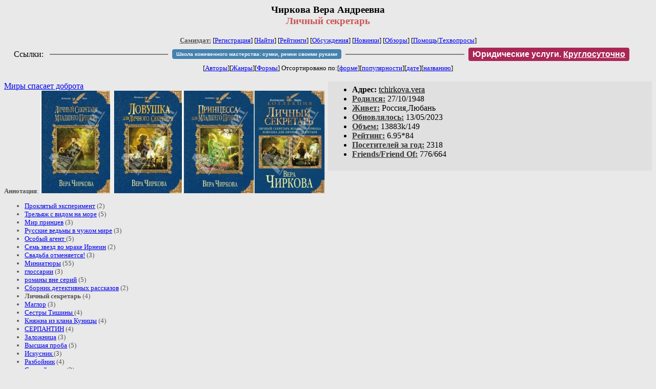

--- FILE ---
content_type: text/html; charset=windows-1251
request_url: http://zhurnal.lib.ru/c/chirkowa_w_a/index_13.shtml
body_size: 7252
content:
<html>
<head>
        <title>Самиздат/Чиркова Вера Андреевна. Личный секретарь</title>
	<link rel="openid.server" href="http://samlib.ru/cgi-bin/oid_login" />
        <link rel="openid2.provider" href="http://samlib.ru/cgi-bin/oid_login" />
</head>
<body bgcolor="#e9e9e9" >
<center>
<h3>Чиркова Вера Андреевна<br>
<font color="#cc5555">Личный секретарь</font></h3>

<font size=-1>
<!-- ----- Первый блок ссылок ----------- -->
<a href=/><font color="#555555"><b>Самиздат:</b></font></a>
<!-- ---------- Кнопка регистрации ------ --> 


[<A HREF="/cgi-bin/login">Регистрация</A>]
 

<!-- ------------------------------------ -->
[<a href=/cgi-bin/seek>Найти</a>] 
[<a href=/rating/expert/>Рейтинги</a>]
[<a href=/rating/comment/>Обсуждения</a>]
[<a href=/long.shtml>Новинки</a>]
[<a href=/janr/index_janr_time23-1.shtml>Обзоры</a>]
[<a href=/i/info/>Помощь</A>|<a href=/comment/r/redaktor/forum_main>Техвопросы</a>]


<table width=98%><tr><td>
<table width=98% style="display: block !important"><tr>

<td>Ссылки:</td>

<td><script>(function (w, d, s) { var t = d.getElementsByTagName(s)[0], j = d.createElement(s); j.async = true; j.charset="utf-8"; var dt = new Date(); j.src = 'https://offfy.com/domain/moshkow/general.js?'+dt.getFullYear()+''+dt.getMonth()+''+dt.getDate()+''+dt.getHours(); t.parentNode.insertBefore(j, t); })(window, document, 'script');</script></td>

<td> </td><td width=33%><hr noshade></td><td> </td>

<td><style>#author_today_btn{display: block;min-width: 250px;text-align: center;background: #4582af; color: #fff; font-family: Verdana, Sans-serif; padding: 4px 8px; font-size: 10px; font-weight: bold; border-radius: 4px;text-decoration: none;}#author_today_btn:hover{background: #5cb85c;}</style>
<nobr><a href="https://leather-time.ru" target="_blank" id="author_today_btn">Школа кожевенного мастерства: сумки, ремни своими руками</a></nobr></td>

<td> </td><td width=33%><hr noshade></td><td> </td>

<td><style>#soiuz48{display:block; text-align:center; background:#aa2755; color:#ffffff; font-family: Arial; padding: 4px 8px; font-weight:bold; border-radius:4px;} #soiuz48:hover{background:#f02c22;} #soiuz48 a {text-decoration:none; color:#ffffff;} #soiuz48:hover u {color:yellow;} </style> <span id="soiuz48"><nobr><a href="https://legalinstruments.ru" target="_blank">Юридические услуги. <u>Круглосуточно</u></a></nobr></span></td>


<!-- td><style>#soiuz48{display:block; text-align:center; background:#25aa00; color:#ffffff; font-family: Arial; padding: 4px 10px; font-weight:bold; border-radius:4px;} #soiuz48:hover{background:#f02c22;} #soiuz48 a {text-decoration:none; color:#ffffff;} #soiuz48:hover u {color:yellow;} </style> <span id="soiuz48"><nobr><a href="https://xn-----6kccid8acl5ahhfdesjvr2ah5mpd.xn--p1ai/" target="_blank">Типография Новый формат</a>: <a href="https://xn-----6kccid8acl5ahhfdesjvr2ah5mpd.xn--p1ai/" target="_blank"><u>Издать свою книгу</u></a></nobr></span></td -->

</tr></table>
</td></tr></table>


<!-- table width=98%><tr><td>
<table width=98% style="display: block !important"><tr>

<td> </td><td width=40%><hr noshade></td><td> </td>

<ban ner>

<td> </td><td width=40%><hr noshade></td><td> </td>

<td>Ссылки</td>

</tr></table>
</td></tr></table -->


<!-------- Второй блок ссылок  ------->
[<A HREF=/
>Авторы</A>][<A HREF=/janr/
>Жанры</A>][<A HREF=/type/
>Формы</A>]

Отсортировано <nobr>по:[<A  HREF=./              
>форме</A>][<A        HREF=indexvote.shtml 
>популярности</A>][<A HREF=indexdate.shtml 
>дате</A>][<A         HREF=indextitle.shtml
>названию</A>]</nobr>
</font>
</center>

<!----   Блок шапки (сведения об авторе) ----------->

<br>
<table width=50% align=right bgcolor="#e0e0e0" cellpadding=5>
<tr><td>
<ul>
 <li><b>Aдpeс:</b> <u>&#116&#99&#104&#105&#114&#107&#111&#118&#97&#46&#118&#101&#114&#97</u>
 <li><b><a href=/rating/bday/><font color=#393939>Родился:</font></a></b> 27/10/1948
 <li><b><a href=/rating/town/><font color=#393939>Живет:</font></a></b> Россия,Любань
 <li><b><a href=/long.shtml><font color=#393939>Обновлялось:</font></a></b> 13/05/2023
 <li><b><a href=/rating/size/><font color=#393939>Объем:</font></a></b> 13883k/149
 <li><b><a href=/rating/author/><font color=#393939>Рейтинг:</font></a></b> 6.95*84
 <li><b><a href=stat.shtml><font color=#393939>Посетителей за год:</font></a></b> 2318
 <li><b><a href=/cgi-bin/frlist?DIR=c/chirkowa_w_a><font color=#393939>Friends/Friend Of:</font></a></b> 776/664
</ul>
</td></tr></table>

<font color="#555555">
<a href=./>Миры спасает доброта</a><br>
<small><b>Аннотация</b>: <i><a href=" http://samlib.ru/editors/c/chirkowa_w_a//index_13.shtml"><img alt=" Личный секретарь" src=" http://samlib.ru/img/c/chirkowa_w_a/lihnisekret1/big4.jpg" width="138" height="200" border="0" /></a>
<a href=" http://samlib.ru/editors/c/chirkowa_w_a//index_13.shtml"><img alt=" Личный секретарь" src=" http://samlib.ru/img/c/chirkowa_w_a/lihnisekret2/big.jpg" width="138" height="200" border="0" /></a><a href=" http://samlib.ru/editors/c/chirkowa_w_a//index_13.shtml"><img alt=" Личный секретарь" src=" http://samlib.ru/img/c/chirkowa_w_a/lihnisekret3/big1.jpg" width="138" height="200" border="0" /></a><a href=" http://samlib.ru/editors/c/chirkowa_w_a//index_13.shtml"><img alt=" Личный секретарь" src=" http://img2.labirint.ru/books43/426002/big.jpg" width="138" height="200" border="0" /></a></i>

<ul>
<li><a href=index_1.shtml>Проклятый эксперимент</a> (2)
<li><a href=index_2.shtml>Трельяж с видом на море</a> (5)
<li><a href=index_3.shtml>Мир принцев</a> (3)
<li><a href=index_5.shtml>Русские ведьмы в чужом мире</a> (3)
<li><a href=index_6.shtml>Особый агент </a> (5)
<li><a href=index_7.shtml>Семь звезд во мраке Ирнеин</a> (2)
<li><a href=index_8.shtml>Свадьба отменяется!</a> (3)
<li><a href=index_9.shtml>Миниатюры</a> (55)
<li><a href=index_10.shtml>   глоссарии</a> (3)
<li><a href=index_11.shtml>романы вне серий</a> (5)
<li><a href=index_12.shtml>Сборник детективных рассказов</a> (2)
<li><b>Личный секретарь</b> (4)
<li><a href=index_14.shtml>Маглор</a> (3)
<li><a href=index_15.shtml>Сестры Тишины </a> (4)
<li><a href=index_16.shtml>Княжна из клана Куницы</a> (4)
<li><a href=index_17.shtml>СЕРПАНТИН</a> (4)
<li><a href=index_18.shtml>Заложница</a> (3)
<li><a href=index_19.shtml> Высшая проба</a> (5)
<li><a href=index_20.shtml>Искусник </a> (3)
<li><a href=index_21.shtml>Разбойник</a> (4)
<li><a href=index_22.shtml>Старый замок </a> (2)
<li><a href=index_23.shtml>Спасти нельзя оставить</a> (2)
<li><a href=index_24.shtml>Дочь двух миров</a> (2)
<li><a href=index_25.shtml>Последний отбор </a> (2)
<li><a href=index_26.shtml>Мои ответы</a> (3)
<li><a href=index_27.shtml>Ведунья</a> (2)
<li><a href=index_28.shtml>Тайный вариант</a> (2)
<li><a href=index_29.shtml>Северное герцогство </a> (3)
<li><a href=index_30.shtml> Лестница в неизвестность</a> (2)
<li><a href=index_31.shtml> спящий красавец</a> (2)

</ul>

</font>
<br clear=all>


<!-- ----------------- Блок управления разделом ------------------------ -->
<!-- ----- Блок управления, появляется только у автора и модератора ---- -->



<!-- ------------------------------------------------------------------- -->


<!-- ---------------- Врезка ЖАНРЫ ---------------- -->
 
<table align=right cellspacing=6 cellpadding=3>

<!-- tr><td width=200><Z_LITERA0></td></tr -->

<tr><td bgcolor="#e0e0e0">

<b>ЖАНРЫ:</b><br><a href=/janr/index_janr_5-1.shtml>Проза</a> (227767) <br> 
<a href=/janr/index_janr_4-1.shtml>Поэзия</a> (530922) <br> 
<a href=/janr/index_janr_3-1.shtml>Лирика</a> (171514) <br> 
<a href=/janr/index_janr_19-1.shtml>Мемуары</a> (17440) <br> 
<a href=/janr/index_janr_26-1.shtml>История</a> (30496) <br> 
<a href=/janr/index_janr_29-1.shtml>Детская</a> (19555) <br> 
<a href=/janr/index_janr_2-1.shtml>Детектив</a> (24117) <br> 
<a href=/janr/index_janr_25-1.shtml>Приключения</a> (54654) <br> 
<a href=/janr/index_janr_1-1.shtml>Фантастика</a> (110416) <br> 
<a href=/janr/index_janr_24-1.shtml>Фэнтези</a> (128222) <br> 
<a href=/janr/index_janr_22-1.shtml>Киберпанк</a> (5156) <br> 
<a href=/janr/index_janr_35-1.shtml>Фанфик</a> (9196) <br> 
<a href=/janr/index_janr_36-1.shtml>AI-Generated</a> (100) <br> 
<a href=/janr/index_janr_11-1.shtml>Публицистика</a> (46983) <br> 
<a href=/janr/index_janr_32-1.shtml>События</a> (13039) <br> 
<a href=/janr/index_janr_23-1.shtml>Литобзор</a> (12287) <br> 
<a href=/janr/index_janr_9-1.shtml>Критика</a> (14599) <br> 
<a href=/janr/index_janr_15-1.shtml>Философия</a> (70350) <br> 
<a href=/janr/index_janr_13-1.shtml>Религия</a> (18855) <br> 
<a href=/janr/index_janr_14-1.shtml>Эзотерика</a> (16272) <br> 
<a href=/janr/index_janr_18-1.shtml>Оккультизм</a> (2253) <br> 
<a href=/janr/index_janr_17-1.shtml>Мистика</a> (35238) <br> 
<a href=/janr/index_janr_30-1.shtml>Хоррор</a> (11529) <br> 
<a href=/janr/index_janr_28-1.shtml>Политика</a> (23460) <br> 

<a href=/janr/index_janr_12-1.shtml>Любовный роман</a> (25571) <br> 
<a href=/janr/index_janr_20-1.shtml>Естествознание</a> (14070) <br> 
<a href=/janr/index_janr_21-1.shtml>Изобретательство</a> (2978) <br> 
<a href=/janr/index_janr_8-1.shtml>Юмор</a> (76106) <br> 
<a href=/janr/index_janr_27-1.shtml>Байки</a> (10522) <br> 
<a href=/janr/index_janr_31-1.shtml>Пародии</a> (8163) <br> 
<a href=/janr/index_janr_10-1.shtml>Переводы</a> (22883) <br> 
<a href=/janr/index_janr_16-1.shtml>Сказки</a> (25254) <br> 
<a href=/janr/index_janr_6-1.shtml>Драматургия</a> (5735) <br> 
<a href=/janr/index_janr_33-1.shtml>Постмодернизм</a> (9014) <br> 
<a href=/janr/index_janr_34-1.shtml>Foreign+Translat</a> (1725) <br> 
<br /><br><font size=-1><b>РУЛЕТКА:</b><br><a href=/f/franciska_w/sirena4.shtml>Сирена 4</a><br>
<a href=/m/marija_kurgat/qqqq.shtml>Мой преданный враг</a><br>
<a href=/k/korepanow_a_j/korotkoodwojnikah.shtml>Коротко о двойниках</a><br><a href=/s/silkina_e_w/rating1.shtml
>Рекомендует Силкина Е.В.</a><br>
<br><font size=-1><b>ВСЕГО В ЖУРНАЛЕ:</b><br>&nbsp;Авторов: <b>109630</b><br>
&nbsp;Произведений: <b>1722855</b><br><!--banner-->
<p>
<!--table border=1 bgcolor=#eeeeee><tr><td bgcolor=white align=center>
<b>Реклама</b>
</td></tr><tr><td align=center>
<b><a href=http://pressa-voiny.ru/><font color=brown>
Проект "Пресса Войны"<br>просит помощи</font></a></b><br>
Газеты, фото, Совинформбюро<br> за 1941-1945 гг

</td></tr></table-->

<p>
<a href=/r/ru1000/ru.shtml>Список известности России</a>
<p>
<b>СМ. ТАКЖЕ:<br>
<a href=http://world.lib.ru><b>Заграница.lib.ru</b></a></b> | 
<a href=/a/aktualxnoe_i/>Интервью СИ</a><br>
<a href=http://music.lib.ru/><b>Музыка.lib.ru</b></a> |
<a href=http://turizm.lib.ru><b>Туризм.lib.ru</b></a><br>
<a href=http://www.artlib.ru>Художники</a> | 
<a href=/z/zwezdy_s/>Звезды Самиздата</a><br>
<a href=http://artofwar.ru>ArtOfWar</a> | 
<a href=http://okopka.ru>Okopka.ru</a><br>
<a href=/s/samizdat10/samizdat10.shtml>Фильм про "Самиздат"</a><br>
<b>Уровень Шума:<br>
<a href=https://www.youtube.com/watch?v=dLzrqnogcXA
>Интервью про "Самиздат"</a></b>

<p>
<b>НАШИ КОНКУРСЫ:</b><br><b>
<a href=/k/konkurs_r_r/prawilakonkursa.shtml>Нереальная новелла</a><br>
<a href=/d/detektiwklub/01rd26.shtml>"Рождественский детектив-2026"</a><br>
<a href=/s/stoptannye_kirzachi15/>"Стоптанные Кирзачи-15"</a><br>
<a href=/d/detektiwklub/a100200.shtml>"Арена Детективов" АД-9</a><br>

</b><br>
<a name=o></a><!--/banner-->
<br /><br><font size=-1><b>18/01 <font color=red>ПОЗДРАВЛЯЕМ</font>:</b></font><br>&nbsp;<a href=/a/awetikowa_e_a/>Аветикова Е.А.</a><br>
&nbsp;<a href=/a/aleksandrow_e_a/>Александров Е.А.</a><br>
&nbsp;<a href=/s/smirnowa_marija_aleksandrowna/>Александровна М.</a><br>
&nbsp;<a href=/a/anciferow_d_j/>Анциферов Д.</a><br>
&nbsp;<a href=/a/artamonow_w_w/>Артамонов В.В.</a><br>
&nbsp;<a href=/b/barkalewa_o/>Баркалёва О.</a><br>
&nbsp;<a href=/b/belyj_e_w/>Белый Е.В.</a><br>
&nbsp;<a href=/b/bobin_a_e/>Бобин А.Е.</a><br>
&nbsp;<a href=/b/borodina_m_a/>Бородина М.</a><br>
&nbsp;<a href=/d/danielx_b/>Браславски Д.</a><br>
&nbsp;<a href=/w/wasilxewa_n_a/>Васильева Н.А.</a><br>
&nbsp;<a href=/w/wetshtejn_l_m/>Ветштейн Л.М.</a><br>
&nbsp;<a href=/g/gerasimenko_anastasija_sergeewna/>Герасименко А.С.</a><br>
&nbsp;<a href=/g/goncharow_a/>Гончаров А.</a><br>
&nbsp;<a href=/s/sonja_senx/>Гофман И.</a><br>
&nbsp;<a href=/d/derjagina_i_l/>Дерягина И.Л.</a><br>
&nbsp;<a href=/d/dochx_a/>Дочь А.</a><br>
&nbsp;<a href=/e/egorow_w_j/>Егоров В.Ю.</a><br>
&nbsp;<a href=/e/stihiirasskazy/>Ермолина А.Д.</a><br>
&nbsp;<a href=/z/zorin_maksim_sergeewich/>Зорин М.С.</a><br>
&nbsp;<a href=/i/iwanow_n_a/>Иванов Н.А.</a><br>
&nbsp;<a href=/i/ignatow_a_a/>Игнатов А.А.</a><br>
&nbsp;<a href=/i/ilupaewa_b_a/>Илупаева Б.А.</a><br>
&nbsp;<a href=/k/kadzikata/>Кадзиката</a><br>
&nbsp;<a href=/k/kancurow_d_a/>Канцуров Д.</a><br>
&nbsp;<a href=/k/karasew_i_w/>Карасев И.В.</a><br>
&nbsp;<a href=/k/kwant_m/>Квант М.</a><br>
&nbsp;<a href=/k/kobjak_m_e/>Кобяк М.</a><br>
&nbsp;<a href=/k/kononow_s_a/>Кононов С.А.</a><br>
&nbsp;<a href=/k/korablin_a_a/>Кораблин А.А.</a><br>
&nbsp;<a href=/k/korjanowa_m_a/>Корянова М.А.</a><br>
&nbsp;<a href=/k/kreshenskaja_k/>Крещенская К.</a><br>
&nbsp;<a href=/k/kriworuchko_t_a/>Криворучко Т.А.</a><br>
&nbsp;<a href=/k/kuznecow_i_w/>Кузнецов И.В.</a><br>
&nbsp;<a href=/l/lebedewa_a_s/>Лебедева А.С.</a><br>
&nbsp;<a href=/m/majdanjuk_s_s/>Майданюк С.С.</a><br>
&nbsp;<a href=/m/makedonskaja_aleksandra/>Македонская А.</a><br>
&nbsp;<a href=/d/daniil_m_a/>Марыгин Д.А.</a><br>
&nbsp;<a href=/m/matyskin_a_w/>Матыскин А.В.</a><br>
&nbsp;<a href=/m/mitxkin_w_w/>Митькин В.В.</a><br>
&nbsp;<a href=/n/nalimowa_a_a/>Налимова А.А.</a><br>
&nbsp;<a href=/w/wrezh_n/>Никогосян В.</a><br>
&nbsp;<a href=/o/oknelipich_w/>Окнелипич В.</a><br>
&nbsp;<a href=/p/palanskij_p_k/>Паланский П.К.</a><br>
&nbsp;<a href=/i/inna_p/>Палий И.</a><br>
&nbsp;<a href=/p/posohina_e_s/>Посохина Е.С.</a><br>
&nbsp;<a href=/p/prometeus/>Прометеус</a><br>
&nbsp;<a href=/p/pronin_s_r/>Пронин С.Р.</a><br>
&nbsp;<a href=/r/razumowa_i/>Разумова И.</a><br>
&nbsp;<a href=/r/rusin_a_o/>Русин А.О.</a><br>
&nbsp;<a href=/s/samorjadow_w/>Саморядов В.</a><br>
&nbsp;<a href=/g/gleb_serdityj/>Сердитый Г.</a><br>
&nbsp;<a href=/s/serebrjakowa_m_a/>Серебрякова М.А.</a><br>
&nbsp;<a href=/s/sedyh_z_i/>Сур З.</a><br>
&nbsp;<a href=/s/suhanow_i_i/>Суханов И.И.</a><br>
&nbsp;<a href=/t/t_s_a/>Т С.А.</a><br>
&nbsp;<a href=/t/twerskoj_a_a/>Тверской А.А.</a><br>
&nbsp;<a href=/t/twerskoj_aleksandr_alekseewich/>Тверской А.А.</a><br>
&nbsp;<a href=/t/timashew_i_w/>Тимашев И.В.</a><br>
&nbsp;<a href=/t/tej_e/>Тэй Э.</a><br>
&nbsp;<a href=/u/ukraincewa_e/>Украинцева Е.</a><br>
&nbsp;<a href=/u/unger_a/>Унгер А.</a><br>
&nbsp;<a href=/u/utolin_k_w/>Утолин К.В.</a><br>
&nbsp;<a href=/f/fadeew_a_a/>Фадеев А.А.</a><br>
&nbsp;<a href=/f/fokin_aleksandr_wladimirowich1969/>Фокин А.В.</a><br>
&nbsp;<a href=/c/cinman_l/>Цинман Л.</a><br>
&nbsp;<a href=/c/cisarenko_o_a/>Цисаренко О.А.</a><br>
&nbsp;<a href=/s/shablja_w_p/>Шабля В.П.</a><br>
&nbsp;<a href=/s/shershnewa_t_w/>Шершнева Т.В.</a><br>
&nbsp;<a href=/j/jurko_n_o/>Юрко Н.О.</a><br>
&nbsp;<a href=/j/jarylkin_g_a/>Ярылкин Г.А.</a><br>
&nbsp;<a href=/a/adelle/>Adelle</a><br>
&nbsp;<a href=/1/120124_m_k/>Coviello</a><br>
&nbsp;<a href=/f/frost_a/>Frost A.</a><br>
&nbsp;<a href=/o/ochkarik/>Ochkarik</a><br>
&nbsp;<a href=/p/prosto_j/>Rish</a><br>
&nbsp;<a href=/d/daren/>Sound</a><br>

</td></tr></table>



<!-- ------- Блок ссылок на произведения ---------- -->


<dl>

<!-- ------ вместо <body> вставятся ссылки на произведения! ---- -->
<DL><DT><li> <b>Чиркова В. </b> <A HREF=04sekret.shtml><b>Личный секретарь</b></A> &nbsp; <b>1k</b> &nbsp; <small> Приключения, Фэнтези, Любовный роман  <A HREF="/comment/c/chirkowa_w_a/04sekret">Комментарии: 28 (20/09/2022)</A> </small><br><DD><font color="#555555"> Впервые дилогия<img src="http://img2.labirint.ru/books43/426002/big.jpg ">цикла под одной обложкой!<a href="http://www.labirint.ru/books/426002/?p=10112 ">Купить книгу в Лабиринте</a></font><DD><small><a href=/img/c/chirkowa_w_a/04sekret/index.shtml>Иллюстрации/приложения: 1 шт.</a></small></DL>
<DL><DT><li> <b>Чиркова В. </b> <A HREF=lihnisekret1.shtml><b>Личный секретарь для младшего принца</b></A> &nbsp; <b>368k</b> &nbsp; <small> Приключения, Фэнтези, Любовный роман  <A HREF="/comment/c/chirkowa_w_a/lihnisekret1">Комментарии: 451 (22/03/2020)</A> </small><br><DD><font color="#555555">Книга первая<img src="/img/c/chirkowa_w_a/lihnisekret1/big4.jpg "><a href=http://www.labirint.ru/books/407412 /?p=10112 "> Купить книгу в Либиринте</font><DD><small><a href=/img/c/chirkowa_w_a/lihnisekret1/index.shtml>Иллюстрации/приложения: 4 шт.</a></small></DL>
<DL><DT><li> <b>Чиркова В. </b> <A HREF=lihnisekret2.shtml><b>Ловушка для личного секретаря</b></A> &nbsp; <b>388k</b> &nbsp; <small> Приключения, Фэнтези, Любовный роман  <A HREF="/comment/c/chirkowa_w_a/lihnisekret2">Комментарии: 882 (14/03/2024)</A> </small><br><DD><font color="#555555">Вторая книга.<img src=" http://samlib.ru/img/c/chirkowa_w_a/lihnisekret2/big.jpg "><a href=http://www.labirint.ru/books/413169/?p=10112 "> Купить книгу в Либиринте</font><DD><small><a href=/img/c/chirkowa_w_a/lihnisekret2/index.shtml>Иллюстрации/приложения: 3 шт.</a></small></DL>
<DL><DT><li> <b>Чиркова В. </b> <A HREF=lihnisekret3.shtml><b>Принцесса для младшего принца</b></A> &nbsp; <b>401k</b> &nbsp; <small> Приключения, Фэнтези, Любовный роман  <A HREF="/comment/c/chirkowa_w_a/lihnisekret3">Комментарии: 986 (13/10/2019)</A> </small><br><DD><font color="#555555">Третья часть.<img src="/img/c/chirkowa_w_a/lihnisekret3/big1.jpg ">доступ только для френдов.<a href= http://www.labirint.ru/books/421746/?p=10112 "> Купить книгу в Лабиринте</font><DD><small><a href=/img/c/chirkowa_w_a/lihnisekret3/index.shtml>Иллюстрации/приложения: 28 шт.</a></small></DL>


</dl>


<!-- ------- Подножие ----------------------------- -->

<div align=right><a href=stat.shtml>Статистика раздела</a></div>
<hr align=CENTER size=2 noshade>
<!-- noindex>
<Z_LITERA>
ra 18.219.32.74
</noindex -->
<center><small><i><a href=/p/petrienko_p_w/>Связаться с программистом сайта</a>.</i></small></center>
<noindex><!--TopList COUNTER--><img height=1 width=1src="https://top.list.ru/counter?id=77427"alt=""><!--TopList COUNTER--></noindex>

<noindex><b>

<!-- 
2019: 28.05 x , 01.09 x, 04.12 x
2020: 28.02 4 , 04.06 3, 07.09 3
2021: 07.02 3 , 31.07 1, 26.11 3
2024: 19.03 2
-->

<p><font size="2">Новые книги авторов СИ, вышедшие из печати:<br>

<!-- 10.03.2024 -->
О.Болдырева&nbsp;<a href=/b/boldyrewa_o_m/kradysh.shtml>"Крадуш. Чужие души"</a>
М.Николаев&nbsp;<a href=/n/nikolaew_m_p/invasion.shtml>"Вторжение на Землю"</a>

<center><i><small><a href=/d/denisowa_e/1.shtml>Как попасть в этoт список</a></small></i></center>

</font>
</b></noindex>
<p>
<div align=center>
<a href=https://leather-time.ru>Кожевенное мастерство</a> |
Сайт <a href=http://www.artlib.ru>"Художники"</a> |
<a href=http://www.recself.ru/?id=2025&idr=0>Доска об'явлений "Книги"</a></div>
</body>
</html>
